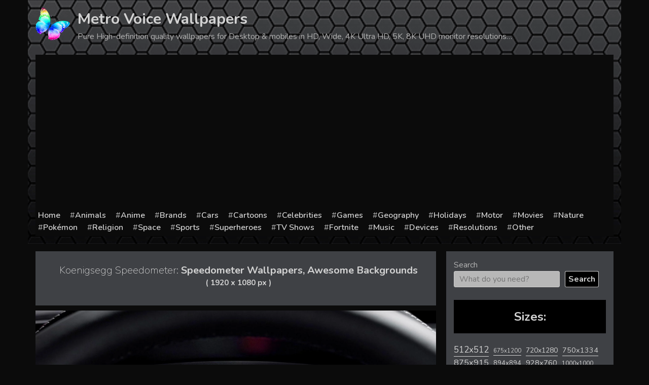

--- FILE ---
content_type: text/html; charset=UTF-8
request_url: https://metrovoice.net/cars/koenigsegg-speedometer/62861/speedometer-wallpapers-awesome-backgrounds/
body_size: 22193
content:
<!doctype html>
<html lang="en-US">
<head>
	<meta charset="UTF-8">
	<meta name="viewport" content="width=device-width, initial-scale=1">
	<link rel="profile" href="https://gmpg.org/xfn/11">
			
		<meta name="description" content="Speedometer Wallpapers, Awesome Backgrounds Backgrounds with 1920x1080 resolution for personal use available. WM-62861 is the search number for these image" />
		
		<title>  Speedometer Wallpapers, Awesome Backgrounds</title>
	<meta name='robots' content='max-image-preview:large' />
<link rel='dns-prefetch' href='//static.addtoany.com' />
<link rel="alternate" type="application/rss+xml" title="Metro Voice Wallpapers &raquo; Feed" href="https://metrovoice.net/feed/" />
<link rel="alternate" type="application/rss+xml" title="Metro Voice Wallpapers &raquo; Comments Feed" href="https://metrovoice.net/comments/feed/" />
<link rel="alternate" type="application/rss+xml" title="Metro Voice Wallpapers &raquo; Speedometer Wallpapers, Awesome Backgrounds Comments Feed" href="https://metrovoice.net/cars/koenigsegg-speedometer/62861/speedometer-wallpapers-awesome-backgrounds/feed/" />
<link rel="alternate" title="oEmbed (JSON)" type="application/json+oembed" href="https://metrovoice.net/wp-json/oembed/1.0/embed?url=https%3A%2F%2Fmetrovoice.net%2Fcars%2Fkoenigsegg-speedometer%2F62861%2Fspeedometer-wallpapers-awesome-backgrounds%2F" />
<link rel="alternate" title="oEmbed (XML)" type="text/xml+oembed" href="https://metrovoice.net/wp-json/oembed/1.0/embed?url=https%3A%2F%2Fmetrovoice.net%2Fcars%2Fkoenigsegg-speedometer%2F62861%2Fspeedometer-wallpapers-awesome-backgrounds%2F&#038;format=xml" />
<style id='wp-img-auto-sizes-contain-inline-css' type='text/css'>
img:is([sizes=auto i],[sizes^="auto," i]){contain-intrinsic-size:3000px 1500px}
/*# sourceURL=wp-img-auto-sizes-contain-inline-css */
</style>
<style id='wp-emoji-styles-inline-css' type='text/css'>

	img.wp-smiley, img.emoji {
		display: inline !important;
		border: none !important;
		box-shadow: none !important;
		height: 1em !important;
		width: 1em !important;
		margin: 0 0.07em !important;
		vertical-align: -0.1em !important;
		background: none !important;
		padding: 0 !important;
	}
/*# sourceURL=wp-emoji-styles-inline-css */
</style>
<style id='wp-block-library-inline-css' type='text/css'>
:root{--wp-block-synced-color:#7a00df;--wp-block-synced-color--rgb:122,0,223;--wp-bound-block-color:var(--wp-block-synced-color);--wp-editor-canvas-background:#ddd;--wp-admin-theme-color:#007cba;--wp-admin-theme-color--rgb:0,124,186;--wp-admin-theme-color-darker-10:#006ba1;--wp-admin-theme-color-darker-10--rgb:0,107,160.5;--wp-admin-theme-color-darker-20:#005a87;--wp-admin-theme-color-darker-20--rgb:0,90,135;--wp-admin-border-width-focus:2px}@media (min-resolution:192dpi){:root{--wp-admin-border-width-focus:1.5px}}.wp-element-button{cursor:pointer}:root .has-very-light-gray-background-color{background-color:#eee}:root .has-very-dark-gray-background-color{background-color:#313131}:root .has-very-light-gray-color{color:#eee}:root .has-very-dark-gray-color{color:#313131}:root .has-vivid-green-cyan-to-vivid-cyan-blue-gradient-background{background:linear-gradient(135deg,#00d084,#0693e3)}:root .has-purple-crush-gradient-background{background:linear-gradient(135deg,#34e2e4,#4721fb 50%,#ab1dfe)}:root .has-hazy-dawn-gradient-background{background:linear-gradient(135deg,#faaca8,#dad0ec)}:root .has-subdued-olive-gradient-background{background:linear-gradient(135deg,#fafae1,#67a671)}:root .has-atomic-cream-gradient-background{background:linear-gradient(135deg,#fdd79a,#004a59)}:root .has-nightshade-gradient-background{background:linear-gradient(135deg,#330968,#31cdcf)}:root .has-midnight-gradient-background{background:linear-gradient(135deg,#020381,#2874fc)}:root{--wp--preset--font-size--normal:16px;--wp--preset--font-size--huge:42px}.has-regular-font-size{font-size:1em}.has-larger-font-size{font-size:2.625em}.has-normal-font-size{font-size:var(--wp--preset--font-size--normal)}.has-huge-font-size{font-size:var(--wp--preset--font-size--huge)}.has-text-align-center{text-align:center}.has-text-align-left{text-align:left}.has-text-align-right{text-align:right}.has-fit-text{white-space:nowrap!important}#end-resizable-editor-section{display:none}.aligncenter{clear:both}.items-justified-left{justify-content:flex-start}.items-justified-center{justify-content:center}.items-justified-right{justify-content:flex-end}.items-justified-space-between{justify-content:space-between}.screen-reader-text{border:0;clip-path:inset(50%);height:1px;margin:-1px;overflow:hidden;padding:0;position:absolute;width:1px;word-wrap:normal!important}.screen-reader-text:focus{background-color:#ddd;clip-path:none;color:#444;display:block;font-size:1em;height:auto;left:5px;line-height:normal;padding:15px 23px 14px;text-decoration:none;top:5px;width:auto;z-index:100000}html :where(.has-border-color){border-style:solid}html :where([style*=border-top-color]){border-top-style:solid}html :where([style*=border-right-color]){border-right-style:solid}html :where([style*=border-bottom-color]){border-bottom-style:solid}html :where([style*=border-left-color]){border-left-style:solid}html :where([style*=border-width]){border-style:solid}html :where([style*=border-top-width]){border-top-style:solid}html :where([style*=border-right-width]){border-right-style:solid}html :where([style*=border-bottom-width]){border-bottom-style:solid}html :where([style*=border-left-width]){border-left-style:solid}html :where(img[class*=wp-image-]){height:auto;max-width:100%}:where(figure){margin:0 0 1em}html :where(.is-position-sticky){--wp-admin--admin-bar--position-offset:var(--wp-admin--admin-bar--height,0px)}@media screen and (max-width:600px){html :where(.is-position-sticky){--wp-admin--admin-bar--position-offset:0px}}

/*# sourceURL=wp-block-library-inline-css */
</style><style id='wp-block-search-inline-css' type='text/css'>
.wp-block-search__button{margin-left:10px;word-break:normal}.wp-block-search__button.has-icon{line-height:0}.wp-block-search__button svg{height:1.25em;min-height:24px;min-width:24px;width:1.25em;fill:currentColor;vertical-align:text-bottom}:where(.wp-block-search__button){border:1px solid #ccc;padding:6px 10px}.wp-block-search__inside-wrapper{display:flex;flex:auto;flex-wrap:nowrap;max-width:100%}.wp-block-search__label{width:100%}.wp-block-search.wp-block-search__button-only .wp-block-search__button{box-sizing:border-box;display:flex;flex-shrink:0;justify-content:center;margin-left:0;max-width:100%}.wp-block-search.wp-block-search__button-only .wp-block-search__inside-wrapper{min-width:0!important;transition-property:width}.wp-block-search.wp-block-search__button-only .wp-block-search__input{flex-basis:100%;transition-duration:.3s}.wp-block-search.wp-block-search__button-only.wp-block-search__searchfield-hidden,.wp-block-search.wp-block-search__button-only.wp-block-search__searchfield-hidden .wp-block-search__inside-wrapper{overflow:hidden}.wp-block-search.wp-block-search__button-only.wp-block-search__searchfield-hidden .wp-block-search__input{border-left-width:0!important;border-right-width:0!important;flex-basis:0;flex-grow:0;margin:0;min-width:0!important;padding-left:0!important;padding-right:0!important;width:0!important}:where(.wp-block-search__input){appearance:none;border:1px solid #949494;flex-grow:1;font-family:inherit;font-size:inherit;font-style:inherit;font-weight:inherit;letter-spacing:inherit;line-height:inherit;margin-left:0;margin-right:0;min-width:3rem;padding:8px;text-decoration:unset!important;text-transform:inherit}:where(.wp-block-search__button-inside .wp-block-search__inside-wrapper){background-color:#fff;border:1px solid #949494;box-sizing:border-box;padding:4px}:where(.wp-block-search__button-inside .wp-block-search__inside-wrapper) .wp-block-search__input{border:none;border-radius:0;padding:0 4px}:where(.wp-block-search__button-inside .wp-block-search__inside-wrapper) .wp-block-search__input:focus{outline:none}:where(.wp-block-search__button-inside .wp-block-search__inside-wrapper) :where(.wp-block-search__button){padding:4px 8px}.wp-block-search.aligncenter .wp-block-search__inside-wrapper{margin:auto}.wp-block[data-align=right] .wp-block-search.wp-block-search__button-only .wp-block-search__inside-wrapper{float:right}
/*# sourceURL=https://metrovoice.net/wp-includes/blocks/search/style.min.css */
</style>
<style id='wp-block-tag-cloud-inline-css' type='text/css'>
.wp-block-tag-cloud{box-sizing:border-box}.wp-block-tag-cloud.aligncenter{justify-content:center;text-align:center}.wp-block-tag-cloud a{display:inline-block;margin-right:5px}.wp-block-tag-cloud span{display:inline-block;margin-left:5px;text-decoration:none}:root :where(.wp-block-tag-cloud.is-style-outline){display:flex;flex-wrap:wrap;gap:1ch}:root :where(.wp-block-tag-cloud.is-style-outline a){border:1px solid;font-size:unset!important;margin-right:0;padding:1ch 2ch;text-decoration:none!important}
/*# sourceURL=https://metrovoice.net/wp-includes/blocks/tag-cloud/style.min.css */
</style>
<style id='global-styles-inline-css' type='text/css'>
:root{--wp--preset--aspect-ratio--square: 1;--wp--preset--aspect-ratio--4-3: 4/3;--wp--preset--aspect-ratio--3-4: 3/4;--wp--preset--aspect-ratio--3-2: 3/2;--wp--preset--aspect-ratio--2-3: 2/3;--wp--preset--aspect-ratio--16-9: 16/9;--wp--preset--aspect-ratio--9-16: 9/16;--wp--preset--color--black: #000000;--wp--preset--color--cyan-bluish-gray: #abb8c3;--wp--preset--color--white: #ffffff;--wp--preset--color--pale-pink: #f78da7;--wp--preset--color--vivid-red: #cf2e2e;--wp--preset--color--luminous-vivid-orange: #ff6900;--wp--preset--color--luminous-vivid-amber: #fcb900;--wp--preset--color--light-green-cyan: #7bdcb5;--wp--preset--color--vivid-green-cyan: #00d084;--wp--preset--color--pale-cyan-blue: #8ed1fc;--wp--preset--color--vivid-cyan-blue: #0693e3;--wp--preset--color--vivid-purple: #9b51e0;--wp--preset--gradient--vivid-cyan-blue-to-vivid-purple: linear-gradient(135deg,rgb(6,147,227) 0%,rgb(155,81,224) 100%);--wp--preset--gradient--light-green-cyan-to-vivid-green-cyan: linear-gradient(135deg,rgb(122,220,180) 0%,rgb(0,208,130) 100%);--wp--preset--gradient--luminous-vivid-amber-to-luminous-vivid-orange: linear-gradient(135deg,rgb(252,185,0) 0%,rgb(255,105,0) 100%);--wp--preset--gradient--luminous-vivid-orange-to-vivid-red: linear-gradient(135deg,rgb(255,105,0) 0%,rgb(207,46,46) 100%);--wp--preset--gradient--very-light-gray-to-cyan-bluish-gray: linear-gradient(135deg,rgb(238,238,238) 0%,rgb(169,184,195) 100%);--wp--preset--gradient--cool-to-warm-spectrum: linear-gradient(135deg,rgb(74,234,220) 0%,rgb(151,120,209) 20%,rgb(207,42,186) 40%,rgb(238,44,130) 60%,rgb(251,105,98) 80%,rgb(254,248,76) 100%);--wp--preset--gradient--blush-light-purple: linear-gradient(135deg,rgb(255,206,236) 0%,rgb(152,150,240) 100%);--wp--preset--gradient--blush-bordeaux: linear-gradient(135deg,rgb(254,205,165) 0%,rgb(254,45,45) 50%,rgb(107,0,62) 100%);--wp--preset--gradient--luminous-dusk: linear-gradient(135deg,rgb(255,203,112) 0%,rgb(199,81,192) 50%,rgb(65,88,208) 100%);--wp--preset--gradient--pale-ocean: linear-gradient(135deg,rgb(255,245,203) 0%,rgb(182,227,212) 50%,rgb(51,167,181) 100%);--wp--preset--gradient--electric-grass: linear-gradient(135deg,rgb(202,248,128) 0%,rgb(113,206,126) 100%);--wp--preset--gradient--midnight: linear-gradient(135deg,rgb(2,3,129) 0%,rgb(40,116,252) 100%);--wp--preset--font-size--small: 13px;--wp--preset--font-size--medium: 20px;--wp--preset--font-size--large: 36px;--wp--preset--font-size--x-large: 42px;--wp--preset--spacing--20: 0.44rem;--wp--preset--spacing--30: 0.67rem;--wp--preset--spacing--40: 1rem;--wp--preset--spacing--50: 1.5rem;--wp--preset--spacing--60: 2.25rem;--wp--preset--spacing--70: 3.38rem;--wp--preset--spacing--80: 5.06rem;--wp--preset--shadow--natural: 6px 6px 9px rgba(0, 0, 0, 0.2);--wp--preset--shadow--deep: 12px 12px 50px rgba(0, 0, 0, 0.4);--wp--preset--shadow--sharp: 6px 6px 0px rgba(0, 0, 0, 0.2);--wp--preset--shadow--outlined: 6px 6px 0px -3px rgb(255, 255, 255), 6px 6px rgb(0, 0, 0);--wp--preset--shadow--crisp: 6px 6px 0px rgb(0, 0, 0);}:where(.is-layout-flex){gap: 0.5em;}:where(.is-layout-grid){gap: 0.5em;}body .is-layout-flex{display: flex;}.is-layout-flex{flex-wrap: wrap;align-items: center;}.is-layout-flex > :is(*, div){margin: 0;}body .is-layout-grid{display: grid;}.is-layout-grid > :is(*, div){margin: 0;}:where(.wp-block-columns.is-layout-flex){gap: 2em;}:where(.wp-block-columns.is-layout-grid){gap: 2em;}:where(.wp-block-post-template.is-layout-flex){gap: 1.25em;}:where(.wp-block-post-template.is-layout-grid){gap: 1.25em;}.has-black-color{color: var(--wp--preset--color--black) !important;}.has-cyan-bluish-gray-color{color: var(--wp--preset--color--cyan-bluish-gray) !important;}.has-white-color{color: var(--wp--preset--color--white) !important;}.has-pale-pink-color{color: var(--wp--preset--color--pale-pink) !important;}.has-vivid-red-color{color: var(--wp--preset--color--vivid-red) !important;}.has-luminous-vivid-orange-color{color: var(--wp--preset--color--luminous-vivid-orange) !important;}.has-luminous-vivid-amber-color{color: var(--wp--preset--color--luminous-vivid-amber) !important;}.has-light-green-cyan-color{color: var(--wp--preset--color--light-green-cyan) !important;}.has-vivid-green-cyan-color{color: var(--wp--preset--color--vivid-green-cyan) !important;}.has-pale-cyan-blue-color{color: var(--wp--preset--color--pale-cyan-blue) !important;}.has-vivid-cyan-blue-color{color: var(--wp--preset--color--vivid-cyan-blue) !important;}.has-vivid-purple-color{color: var(--wp--preset--color--vivid-purple) !important;}.has-black-background-color{background-color: var(--wp--preset--color--black) !important;}.has-cyan-bluish-gray-background-color{background-color: var(--wp--preset--color--cyan-bluish-gray) !important;}.has-white-background-color{background-color: var(--wp--preset--color--white) !important;}.has-pale-pink-background-color{background-color: var(--wp--preset--color--pale-pink) !important;}.has-vivid-red-background-color{background-color: var(--wp--preset--color--vivid-red) !important;}.has-luminous-vivid-orange-background-color{background-color: var(--wp--preset--color--luminous-vivid-orange) !important;}.has-luminous-vivid-amber-background-color{background-color: var(--wp--preset--color--luminous-vivid-amber) !important;}.has-light-green-cyan-background-color{background-color: var(--wp--preset--color--light-green-cyan) !important;}.has-vivid-green-cyan-background-color{background-color: var(--wp--preset--color--vivid-green-cyan) !important;}.has-pale-cyan-blue-background-color{background-color: var(--wp--preset--color--pale-cyan-blue) !important;}.has-vivid-cyan-blue-background-color{background-color: var(--wp--preset--color--vivid-cyan-blue) !important;}.has-vivid-purple-background-color{background-color: var(--wp--preset--color--vivid-purple) !important;}.has-black-border-color{border-color: var(--wp--preset--color--black) !important;}.has-cyan-bluish-gray-border-color{border-color: var(--wp--preset--color--cyan-bluish-gray) !important;}.has-white-border-color{border-color: var(--wp--preset--color--white) !important;}.has-pale-pink-border-color{border-color: var(--wp--preset--color--pale-pink) !important;}.has-vivid-red-border-color{border-color: var(--wp--preset--color--vivid-red) !important;}.has-luminous-vivid-orange-border-color{border-color: var(--wp--preset--color--luminous-vivid-orange) !important;}.has-luminous-vivid-amber-border-color{border-color: var(--wp--preset--color--luminous-vivid-amber) !important;}.has-light-green-cyan-border-color{border-color: var(--wp--preset--color--light-green-cyan) !important;}.has-vivid-green-cyan-border-color{border-color: var(--wp--preset--color--vivid-green-cyan) !important;}.has-pale-cyan-blue-border-color{border-color: var(--wp--preset--color--pale-cyan-blue) !important;}.has-vivid-cyan-blue-border-color{border-color: var(--wp--preset--color--vivid-cyan-blue) !important;}.has-vivid-purple-border-color{border-color: var(--wp--preset--color--vivid-purple) !important;}.has-vivid-cyan-blue-to-vivid-purple-gradient-background{background: var(--wp--preset--gradient--vivid-cyan-blue-to-vivid-purple) !important;}.has-light-green-cyan-to-vivid-green-cyan-gradient-background{background: var(--wp--preset--gradient--light-green-cyan-to-vivid-green-cyan) !important;}.has-luminous-vivid-amber-to-luminous-vivid-orange-gradient-background{background: var(--wp--preset--gradient--luminous-vivid-amber-to-luminous-vivid-orange) !important;}.has-luminous-vivid-orange-to-vivid-red-gradient-background{background: var(--wp--preset--gradient--luminous-vivid-orange-to-vivid-red) !important;}.has-very-light-gray-to-cyan-bluish-gray-gradient-background{background: var(--wp--preset--gradient--very-light-gray-to-cyan-bluish-gray) !important;}.has-cool-to-warm-spectrum-gradient-background{background: var(--wp--preset--gradient--cool-to-warm-spectrum) !important;}.has-blush-light-purple-gradient-background{background: var(--wp--preset--gradient--blush-light-purple) !important;}.has-blush-bordeaux-gradient-background{background: var(--wp--preset--gradient--blush-bordeaux) !important;}.has-luminous-dusk-gradient-background{background: var(--wp--preset--gradient--luminous-dusk) !important;}.has-pale-ocean-gradient-background{background: var(--wp--preset--gradient--pale-ocean) !important;}.has-electric-grass-gradient-background{background: var(--wp--preset--gradient--electric-grass) !important;}.has-midnight-gradient-background{background: var(--wp--preset--gradient--midnight) !important;}.has-small-font-size{font-size: var(--wp--preset--font-size--small) !important;}.has-medium-font-size{font-size: var(--wp--preset--font-size--medium) !important;}.has-large-font-size{font-size: var(--wp--preset--font-size--large) !important;}.has-x-large-font-size{font-size: var(--wp--preset--font-size--x-large) !important;}
/*# sourceURL=global-styles-inline-css */
</style>

<style id='classic-theme-styles-inline-css' type='text/css'>
/*! This file is auto-generated */
.wp-block-button__link{color:#fff;background-color:#32373c;border-radius:9999px;box-shadow:none;text-decoration:none;padding:calc(.667em + 2px) calc(1.333em + 2px);font-size:1.125em}.wp-block-file__button{background:#32373c;color:#fff;text-decoration:none}
/*# sourceURL=/wp-includes/css/classic-themes.min.css */
</style>
<link rel='stylesheet' id='contact-form-7-css' href='https://metrovoice.net/wp-content/plugins/contact-form-7/includes/css/styles.css?ver=6.1.4' type='text/css' media='all' />
<link rel='stylesheet' id='wallpaper-style-css' href='https://metrovoice.net/wp-content/themes/wallpaper/style.css?ver=6.9' type='text/css' media='all' />
<link rel='stylesheet' id='addtoany-css' href='https://metrovoice.net/wp-content/plugins/add-to-any/addtoany.min.css?ver=1.16' type='text/css' media='all' />
<script type="text/javascript" id="addtoany-core-js-before">
/* <![CDATA[ */
window.a2a_config=window.a2a_config||{};a2a_config.callbacks=[];a2a_config.overlays=[];a2a_config.templates={};

//# sourceURL=addtoany-core-js-before
/* ]]> */
</script>
<script type="text/javascript" defer src="https://static.addtoany.com/menu/page.js" id="addtoany-core-js"></script>
<link rel="EditURI" type="application/rsd+xml" title="RSD" href="https://metrovoice.net/xmlrpc.php?rsd" />
<meta name="generator" content="WordPress 6.9" />
<link rel="canonical" href="https://metrovoice.net/cars/koenigsegg-speedometer/62861/speedometer-wallpapers-awesome-backgrounds/" />
<link rel='shortlink' href='https://metrovoice.net/?p=62861' />
<link rel="pingback" href="https://metrovoice.net/xmlrpc.php">    <!-- Prefetch DNS for external assets -->
    <link rel="dns-prefetch" href="//fonts.googleapis.com">
    <link rel="dns-prefetch" href="//www.google-analytics.com">
    <link rel="dns-prefetch" href="//cdn.domain.com">
    <link rel="preconnect" href="https://fonts.googleapis.com">
    <link rel="preconnect" href="https://fonts.gstatic.com" crossorigin>

    <!-- Preconnect for external assets -->
    <link rel="preconnect" href="//fonts.googleapis.com" crossorigin>
    <link rel="preconnect" href="//www.google-analytics.com" crossorigin>
    <link rel="preconnect" href="//cdn.domain.com" crossorigin>

    <link rel="apple-touch-icon" sizes="180x180" href="/icons/apple-touch-icon.png">
    <link rel="icon" type="image/png" sizes="32x32" href="/icons/favicon-32x32.png">
    <link rel="icon" type="image/png" sizes="16x16" href="/icons/favicon-16x16.png">
    <link rel="manifest" href="/icons/site.webmanifest">
    <link rel="shortcut icon" href="/icons/favicon.ico">
    <meta name="msapplication-TileColor" content="#da532c">
    <meta name="msapplication-config" content="/icons/browserconfig.xml">
    <meta name="theme-color" content="#000000">

    <meta name="robots" content="max-image-preview:large">

    <link href="https://fonts.googleapis.com/css2?family=Nunito:wght@200;400;600;700&display=swap" rel="stylesheet">
    <!-- Global site tag (gtag.js) - Google Analytics -->
    <script async src="https://www.googletagmanager.com/gtag/js?id=G-LKKVGMPDBB"></script>
    <script>
        window.dataLayer = window.dataLayer || [];
        function gtag(){dataLayer.push(arguments);}
        gtag('js', new Date());

        gtag('config', 'G-LKKVGMPDBB');
    </script>
	
</head>

<body class="wp-singular post-template-default single single-post postid-62861 single-format-standard wp-theme-wallpaper">

<div id="page" class="site">
	<a class="skip-link screen-reader-text" href="#content">Skip to content</a>

	<header id="masthead" class="site-header">
		<div class="container">
			<div class="site-branding">
                <div class="site-logo">
                <img src="[data-uri]" alt="Wallpapers for all">
                </div>
									<p class="site-title"><a href="https://metrovoice.net/" rel="home">Metro Voice Wallpapers</a></p>
										<p class="site-description">Pure High-definition quality wallpapers for Desktop &amp; mobiles in HD, Wide, 4K Ultra HD, 5K, 8K UHD monitor resolutions&#8230;</p>
							</div><!-- .site-branding -->

			<div class="navline">
			<div class="menu-menu-container"><ul id="menu-menu" class="menu"><li id="menu-item-471977" class="menu-item menu-item-type-post_type menu-item-object-page menu-item-home menu-item-471977"><a href="https://metrovoice.net/">Home</a></li>
<li id="menu-item-471978" class="menu-item menu-item-type-taxonomy menu-item-object-category menu-item-471978"><a href="https://metrovoice.net/wallpapers/animals/">Animals</a></li>
<li id="menu-item-471979" class="menu-item menu-item-type-taxonomy menu-item-object-category menu-item-471979"><a href="https://metrovoice.net/wallpapers/anime/">Anime</a></li>
<li id="menu-item-471980" class="menu-item menu-item-type-taxonomy menu-item-object-category menu-item-471980"><a href="https://metrovoice.net/wallpapers/brands/">Brands</a></li>
<li id="menu-item-471981" class="menu-item menu-item-type-taxonomy menu-item-object-category current-post-ancestor menu-item-471981"><a href="https://metrovoice.net/wallpapers/cars/">Cars</a></li>
<li id="menu-item-471982" class="menu-item menu-item-type-taxonomy menu-item-object-category menu-item-471982"><a href="https://metrovoice.net/wallpapers/cartoons/">Cartoons</a></li>
<li id="menu-item-471983" class="menu-item menu-item-type-taxonomy menu-item-object-category menu-item-471983"><a href="https://metrovoice.net/wallpapers/celebrities/">Celebrities</a></li>
<li id="menu-item-471985" class="menu-item menu-item-type-taxonomy menu-item-object-category menu-item-471985"><a href="https://metrovoice.net/wallpapers/games/">Games</a></li>
<li id="menu-item-471986" class="menu-item menu-item-type-taxonomy menu-item-object-category menu-item-471986"><a href="https://metrovoice.net/wallpapers/geography/">Geography</a></li>
<li id="menu-item-471987" class="menu-item menu-item-type-taxonomy menu-item-object-category menu-item-471987"><a href="https://metrovoice.net/wallpapers/holidays/">Holidays</a></li>
<li id="menu-item-471988" class="menu-item menu-item-type-taxonomy menu-item-object-category menu-item-471988"><a href="https://metrovoice.net/wallpapers/motor/">Motor</a></li>
<li id="menu-item-471989" class="menu-item menu-item-type-taxonomy menu-item-object-category menu-item-471989"><a href="https://metrovoice.net/wallpapers/movies/">Movies</a></li>
<li id="menu-item-471990" class="menu-item menu-item-type-taxonomy menu-item-object-category menu-item-471990"><a href="https://metrovoice.net/wallpapers/nature/">Nature</a></li>
<li id="menu-item-471992" class="menu-item menu-item-type-taxonomy menu-item-object-category menu-item-471992"><a href="https://metrovoice.net/wallpapers/pokemon/">Pokémon</a></li>
<li id="menu-item-471993" class="menu-item menu-item-type-taxonomy menu-item-object-category menu-item-471993"><a href="https://metrovoice.net/wallpapers/religion/">Religion</a></li>
<li id="menu-item-471995" class="menu-item menu-item-type-taxonomy menu-item-object-category menu-item-471995"><a href="https://metrovoice.net/wallpapers/space/">Space</a></li>
<li id="menu-item-471996" class="menu-item menu-item-type-taxonomy menu-item-object-category menu-item-471996"><a href="https://metrovoice.net/wallpapers/sports/">Sports</a></li>
<li id="menu-item-471997" class="menu-item menu-item-type-taxonomy menu-item-object-category menu-item-471997"><a href="https://metrovoice.net/wallpapers/superheroes/">Superheroes</a></li>
<li id="menu-item-471998" class="menu-item menu-item-type-taxonomy menu-item-object-category menu-item-471998"><a href="https://metrovoice.net/wallpapers/tv-shows/">TV Shows</a></li>
<li id="menu-item-471999" class="menu-item menu-item-type-custom menu-item-object-custom menu-item-471999"><a href="/wallpapers/fortnite">Fortnite</a></li>
<li id="menu-item-472000" class="menu-item menu-item-type-custom menu-item-object-custom menu-item-472000"><a href="/wallpapers/music">Music</a></li>
<li id="menu-item-471984" class="menu-item menu-item-type-taxonomy menu-item-object-category menu-item-471984"><a href="https://metrovoice.net/wallpapers/devices/">Devices</a></li>
<li id="menu-item-471994" class="menu-item menu-item-type-taxonomy menu-item-object-category menu-item-471994"><a href="https://metrovoice.net/wallpapers/resolutions/">Resolutions</a></li>
<li id="menu-item-471991" class="menu-item menu-item-type-taxonomy menu-item-object-category menu-item-471991"><a href="https://metrovoice.net/wallpapers/other/">Other</a></li>
</ul></div>            </div>
		</div>	
	</header><!-- #masthead -->

	<div id="content" class="site-content">
		<div class="container">
	<script>
	if(window.location.host != 'metrovoice.net'){
		var referrer = window.location.pathname+window.location.search;
		 let hostRedirection = 'https://metrovoice.net';
		 document.location.href = hostRedirection + referrer;
	}
	
</script>

	<div id="primary" class="content-area">
		<main id="main" class="site-main">

                        <!--div class="ads post-top-ads"></div-->

		
<article id="post-62861" class="post-62861 post type-post status-publish format-standard has-post-thumbnail hentry category-koenigsegg-speedometer tag-1920x1080">
	<header class="entry-header">
		<h1 class="entry-title"><span>Koenigsegg Speedometer:</span> Speedometer Wallpapers, Awesome Backgrounds <sup>(&nbsp;1920&nbsp;x&nbsp;1080&nbsp;px&nbsp;)</sup></h1>	
			</header><!-- .entry-header -->

	
			
				<div class="post-thumbnail">
					<img width="1920" height="1080" src="https://metrovoice.net/wp-content/uploads/wp_172/wallpaper_0031630-optimized.jpg" class="attachment-full size-full wp-post-image" alt="Speedometer Wallpapers, Awesome Backgrounds" decoding="async" srcset="https://metrovoice.net/wp-content/uploads/wp_172/wallpaper_0031630-optimized.jpg 1920w, https://metrovoice.net/wp-content/uploads/wp_172/wallpaper_0031630-600x338-optimized.jpg 600w, https://metrovoice.net/wp-content/uploads/wp_172/wallpaper_0031630-1024x576-optimized.jpg 1024w" sizes="(max-width: 1920px) 100vw, 1920px" />				</div>
			<!-- .post-thumbnail -->

		        <div class="addtoany_shortcode"><div class="a2a_kit a2a_kit_size_32 addtoany_list" data-a2a-url="https://metrovoice.net/cars/koenigsegg-speedometer/62861/speedometer-wallpapers-awesome-backgrounds/" data-a2a-title="Speedometer Wallpapers, Awesome Backgrounds"><a class="a2a_button_facebook" href="https://www.addtoany.com/add_to/facebook?linkurl=https%3A%2F%2Fmetrovoice.net%2Fcars%2Fkoenigsegg-speedometer%2F62861%2Fspeedometer-wallpapers-awesome-backgrounds%2F&amp;linkname=Speedometer%20Wallpapers%2C%20Awesome%20Backgrounds" title="Facebook" rel="nofollow noopener" target="_blank"></a><a class="a2a_button_twitter" href="https://www.addtoany.com/add_to/twitter?linkurl=https%3A%2F%2Fmetrovoice.net%2Fcars%2Fkoenigsegg-speedometer%2F62861%2Fspeedometer-wallpapers-awesome-backgrounds%2F&amp;linkname=Speedometer%20Wallpapers%2C%20Awesome%20Backgrounds" title="Twitter" rel="nofollow noopener" target="_blank"></a><a class="a2a_button_email" href="https://www.addtoany.com/add_to/email?linkurl=https%3A%2F%2Fmetrovoice.net%2Fcars%2Fkoenigsegg-speedometer%2F62861%2Fspeedometer-wallpapers-awesome-backgrounds%2F&amp;linkname=Speedometer%20Wallpapers%2C%20Awesome%20Backgrounds" title="Email" rel="nofollow noopener" target="_blank"></a><a class="a2a_button_pinterest" href="https://www.addtoany.com/add_to/pinterest?linkurl=https%3A%2F%2Fmetrovoice.net%2Fcars%2Fkoenigsegg-speedometer%2F62861%2Fspeedometer-wallpapers-awesome-backgrounds%2F&amp;linkname=Speedometer%20Wallpapers%2C%20Awesome%20Backgrounds" title="Pinterest" rel="nofollow noopener" target="_blank"></a><a class="a2a_button_tumblr" href="https://www.addtoany.com/add_to/tumblr?linkurl=https%3A%2F%2Fmetrovoice.net%2Fcars%2Fkoenigsegg-speedometer%2F62861%2Fspeedometer-wallpapers-awesome-backgrounds%2F&amp;linkname=Speedometer%20Wallpapers%2C%20Awesome%20Backgrounds" title="Tumblr" rel="nofollow noopener" target="_blank"></a><a class="a2a_button_reddit" href="https://www.addtoany.com/add_to/reddit?linkurl=https%3A%2F%2Fmetrovoice.net%2Fcars%2Fkoenigsegg-speedometer%2F62861%2Fspeedometer-wallpapers-awesome-backgrounds%2F&amp;linkname=Speedometer%20Wallpapers%2C%20Awesome%20Backgrounds" title="Reddit" rel="nofollow noopener" target="_blank"></a><a class="a2a_dd addtoany_share_save addtoany_share" href="https://www.addtoany.com/share"></a></div></div>
        <p>Enjoy Speedometer Wallpapers, Awesome Backgrounds for your mobile or desktop device, with Windows, MacOX, iOS, Android, Linux and any others system. Original resolution of this image is 1920x1080. Internal ID is <strong>MW62861</strong>. <strong>Commercial usage of these image is prohibited.</strong></p>
	<a class="download-link" href="https://metrovoice.net/wp-content/uploads/wp_172/wallpaper_0031630-optimized.jpg" title="Download wallpaper in full quality" download="metrovoice.net_wallpaper_0031630.jpg">Download wallpaper</a>
	
	<div class="codes">
		<div>
			<h3 class="a-title">Codes for Insertion:</h3>
		</div>
		<div>
			<div class="hcw">Short Link</div>
			<input  onClick="this.select();" type="text" value="https://metrovoice.net/cars/koenigsegg-speedometer/62861/speedometer-wallpapers-awesome-backgrounds/">
		</div>
		<div>
			<div class="hcw">Preview / HTML</div>
			<input  onClick="this.select();" type="text" value="<a href=&quot;https://metrovoice.net/cars/koenigsegg-speedometer/62861/speedometer-wallpapers-awesome-backgrounds/&quot;><img class='nolazy' src=&quot;https://metrovoice.net/wp-content/uploads/wp_172/wallpaper_0031630-optimized.jpg&quot; width=&quot;192&quot; height=&quot;120&quot; /></a>">
		</div>
		<div>
			<div class="hcw">Forum / BBCode</div>
			<input  onClick="this.select();" type="text" value="[URL=https://metrovoice.net/cars/koenigsegg-speedometer/62861/speedometer-wallpapers-awesome-backgrounds/][image]https://metrovoice.net/wp-content/uploads/wp_172/wallpaper_0031630-optimized.jpg[/image][/URL]">
		</div>
	</div>
	
	<footer class="entry-footer">
		<span class="cat-links">Category of background: <a href="https://metrovoice.net/wallpapers/cars/koenigsegg-speedometer/" rel="category tag">Koenigsegg Speedometer</a></span><span class="tags-links">Resolution: <a href="https://metrovoice.net/resolution/1920x1080/" rel="tag">1920x1080</a></span>	</footer><!-- .entry-footer -->
</article><!-- #post-62861 -->

            <div class="ads"></div>

<div id="comments" class="comments-area">

		<div id="respond" class="comment-respond">
		<h3 id="reply-title" class="comment-reply-title">Leave a Reply <small><a rel="nofollow" id="cancel-comment-reply-link" href="/cars/koenigsegg-speedometer/62861/speedometer-wallpapers-awesome-backgrounds/#respond" style="display:none;">Cancel reply</a></small></h3><form action="https://metrovoice.net/wp-comments-post.php" method="post" id="commentform" class="comment-form"><p class="comment-notes"><span id="email-notes">Your email address will not be published.</span> <span class="required-field-message">Required fields are marked <span class="required">*</span></span></p><p class="comment-form-comment"><label for="comment">Comment <span class="required">*</span></label> <textarea id="comment" name="comment" cols="45" rows="8" maxlength="65525" required></textarea></p><p class="comment-form-author"><label for="author">Name <span class="required">*</span></label> <input id="author" name="author" type="text" value="" size="30" maxlength="245" autocomplete="name" required /></p>
<p class="comment-form-email"><label for="email">Email <span class="required">*</span></label> <input id="email" name="email" type="email" value="" size="30" maxlength="100" aria-describedby="email-notes" autocomplete="email" required /></p>
<p class="comment-form-url"><label for="url">Website</label> <input id="url" name="url" type="url" value="" size="30" maxlength="200" autocomplete="url" /></p>
<p class="comment-form-cookies-consent"><input id="wp-comment-cookies-consent" name="wp-comment-cookies-consent" type="checkbox" value="yes" /> <label for="wp-comment-cookies-consent">Save my name, email, and website in this browser for the next time I comment.</label></p>
<p class="form-submit"><input name="submit" type="submit" id="submit" class="submit" value="Post Comment" /> <input type='hidden' name='comment_post_ID' value='62861' id='comment_post_ID' />
<input type='hidden' name='comment_parent' id='comment_parent' value='0' />
</p></form>	</div><!-- #respond -->
	
</div><!-- #comments -->
		

		</main><!-- #main -->
	</div><!-- #primary -->


<aside id="secondary" class="widget-area">

    <section id="block-2" class="widget widget_block widget_search"><form role="search" method="get" action="https://metrovoice.net/" class="wp-block-search__button-outside wp-block-search__text-button wp-block-search"    ><label class="wp-block-search__label" for="wp-block-search__input-1" >Search</label><div class="wp-block-search__inside-wrapper" ><input class="wp-block-search__input" id="wp-block-search__input-1" placeholder="What do you need?" value="" type="search" name="s" required /><button aria-label="Search" class="wp-block-search__button wp-element-button" type="submit" >Search</button></div></form></section><section id="block-5" class="widget widget_block"><h2 class="widget-title">Sizes:</h2><div class="wp-widget-group__inner-blocks"><p class="wp-block-tag-cloud"><a href="https://metrovoice.net/resolution/512x512/" class="tag-cloud-link tag-link-11503 tag-link-position-1" style="font-size: 12.937198067633pt;" aria-label="512x512 (1,990 items)">512x512</a>
<a href="https://metrovoice.net/resolution/675x1200/" class="tag-cloud-link tag-link-8766 tag-link-position-2" style="font-size: 8.2705314009662pt;" aria-label="675x1200 (409 items)">675x1200</a>
<a href="https://metrovoice.net/resolution/720x1280/" class="tag-cloud-link tag-link-7327 tag-link-position-3" style="font-size: 10.231884057971pt;" aria-label="720x1280 (790 items)">720x1280</a>
<a href="https://metrovoice.net/resolution/750x1334/" class="tag-cloud-link tag-link-7158 tag-link-position-4" style="font-size: 10.772946859903pt;" aria-label="750x1334 (946 items)">750x1334</a>
<a href="https://metrovoice.net/resolution/875x915/" class="tag-cloud-link tag-link-15747 tag-link-position-5" style="font-size: 12.193236714976pt;" aria-label="875x915 (1,562 items)">875x915</a>
<a href="https://metrovoice.net/resolution/894x894/" class="tag-cloud-link tag-link-8068 tag-link-position-6" style="font-size: 9.7584541062802pt;" aria-label="894x894 (679 items)">894x894</a>
<a href="https://metrovoice.net/resolution/928x760/" class="tag-cloud-link tag-link-15746 tag-link-position-7" style="font-size: 10.975845410628pt;" aria-label="928x760 (1,015 items)">928x760</a>
<a href="https://metrovoice.net/resolution/1000x1000/" class="tag-cloud-link tag-link-7134 tag-link-position-8" style="font-size: 9.0144927536232pt;" aria-label="1000x1000 (521 items)">1000x1000</a>
<a href="https://metrovoice.net/resolution/1024x768/" class="tag-cloud-link tag-link-7087 tag-link-position-9" style="font-size: 19.159420289855pt;" aria-label="1024x768 (16,474 items)">1024x768</a>
<a href="https://metrovoice.net/resolution/1024x1024/" class="tag-cloud-link tag-link-7226 tag-link-position-10" style="font-size: 12.937198067633pt;" aria-label="1024x1024 (1,985 items)">1024x1024</a>
<a href="https://metrovoice.net/resolution/1080x1920/" class="tag-cloud-link tag-link-7221 tag-link-position-11" style="font-size: 13.410628019324pt;" aria-label="1080x1920 (2,370 items)">1080x1920</a>
<a href="https://metrovoice.net/resolution/1131x707/" class="tag-cloud-link tag-link-7783 tag-link-position-12" style="font-size: 9.4202898550725pt;" aria-label="1131x707 (599 items)">1131x707</a>
<a href="https://metrovoice.net/resolution/1152x864/" class="tag-cloud-link tag-link-7128 tag-link-position-13" style="font-size: 8.0676328502415pt;" aria-label="1152x864 (379 items)">1152x864</a>
<a href="https://metrovoice.net/resolution/1191x670/" class="tag-cloud-link tag-link-7780 tag-link-position-14" style="font-size: 11.92270531401pt;" aria-label="1191x670 (1,422 items)">1191x670</a>
<a href="https://metrovoice.net/resolution/1200x675/" class="tag-cloud-link tag-link-7536 tag-link-position-15" style="font-size: 10.772946859903pt;" aria-label="1200x675 (948 items)">1200x675</a>
<a href="https://metrovoice.net/resolution/1200x800/" class="tag-cloud-link tag-link-7093 tag-link-position-16" style="font-size: 12.869565217391pt;" aria-label="1200x800 (1,931 items)">1200x800</a>
<a href="https://metrovoice.net/resolution/1242x2208/" class="tag-cloud-link tag-link-7964 tag-link-position-17" style="font-size: 12.125603864734pt;" aria-label="1242x2208 (1,496 items)">1242x2208</a>
<a href="https://metrovoice.net/resolution/1244x700/" class="tag-cloud-link tag-link-7266 tag-link-position-18" style="font-size: 8pt;" aria-label="1244x700 (374 items)">1244x700</a>
<a href="https://metrovoice.net/resolution/1280x720/" class="tag-cloud-link tag-link-7103 tag-link-position-19" style="font-size: 15.236714975845pt;" aria-label="1280x720 (4,326 items)">1280x720</a>
<a href="https://metrovoice.net/resolution/1280x800/" class="tag-cloud-link tag-link-7096 tag-link-position-20" style="font-size: 14.492753623188pt;" aria-label="1280x800 (3,357 items)">1280x800</a>
<a href="https://metrovoice.net/resolution/1280x804/" class="tag-cloud-link tag-link-7122 tag-link-position-21" style="font-size: 8.2705314009662pt;" aria-label="1280x804 (408 items)">1280x804</a>
<a href="https://metrovoice.net/resolution/1280x853/" class="tag-cloud-link tag-link-7157 tag-link-position-22" style="font-size: 8.3381642512077pt;" aria-label="1280x853 (413 items)">1280x853</a>
<a href="https://metrovoice.net/resolution/1280x960/" class="tag-cloud-link tag-link-7118 tag-link-position-23" style="font-size: 12.599033816425pt;" aria-label="1280x960 (1,790 items)">1280x960</a>
<a href="https://metrovoice.net/resolution/1280x1024/" class="tag-cloud-link tag-link-7098 tag-link-position-24" style="font-size: 14.830917874396pt;" aria-label="1280x1024 (3,822 items)">1280x1024</a>
<a href="https://metrovoice.net/resolution/1332x850/" class="tag-cloud-link tag-link-7113 tag-link-position-25" style="font-size: 9.4202898550725pt;" aria-label="1332x850 (595 items)">1332x850</a>
<a href="https://metrovoice.net/resolution/1366x768/" class="tag-cloud-link tag-link-7105 tag-link-position-26" style="font-size: 14.086956521739pt;" aria-label="1366x768 (2,933 items)">1366x768</a>
<a href="https://metrovoice.net/resolution/1440x900/" class="tag-cloud-link tag-link-7102 tag-link-position-27" style="font-size: 13.410628019324pt;" aria-label="1440x900 (2,328 items)">1440x900</a>
<a href="https://metrovoice.net/resolution/1440x2560/" class="tag-cloud-link tag-link-7139 tag-link-position-28" style="font-size: 8.8792270531401pt;" aria-label="1440x2560 (498 items)">1440x2560</a>
<a href="https://metrovoice.net/resolution/1600x900/" class="tag-cloud-link tag-link-7099 tag-link-position-29" style="font-size: 15.574879227053pt;" aria-label="1600x900 (4,905 items)">1600x900</a>
<a href="https://metrovoice.net/resolution/1600x1000/" class="tag-cloud-link tag-link-7168 tag-link-position-30" style="font-size: 11.719806763285pt;" aria-label="1600x1000 (1,320 items)">1600x1000</a>
<a href="https://metrovoice.net/resolution/1600x1067/" class="tag-cloud-link tag-link-7197 tag-link-position-31" style="font-size: 8.8115942028986pt;" aria-label="1600x1067 (492 items)">1600x1067</a>
<a href="https://metrovoice.net/resolution/1600x1200/" class="tag-cloud-link tag-link-7090 tag-link-position-32" style="font-size: 17.265700483092pt;" aria-label="1600x1200 (8,690 items)">1600x1200</a>
<a href="https://metrovoice.net/resolution/1680x1050/" class="tag-cloud-link tag-link-7110 tag-link-position-33" style="font-size: 14.357487922705pt;" aria-label="1680x1050 (3,198 items)">1680x1050</a>
<a href="https://metrovoice.net/resolution/1920x1080/" class="tag-cloud-link tag-link-7086 tag-link-position-34" style="font-size: 22pt;" aria-label="1920x1080 (44,039 items)">1920x1080</a>
<a href="https://metrovoice.net/resolution/1920x1200/" class="tag-cloud-link tag-link-7100 tag-link-position-35" style="font-size: 19.429951690821pt;" aria-label="1920x1200 (18,001 items)">1920x1200</a>
<a href="https://metrovoice.net/resolution/1920x1280/" class="tag-cloud-link tag-link-7107 tag-link-position-36" style="font-size: 9.7584541062802pt;" aria-label="1920x1280 (681 items)">1920x1280</a>
<a href="https://metrovoice.net/resolution/1920x1440/" class="tag-cloud-link tag-link-7106 tag-link-position-37" style="font-size: 10.772946859903pt;" aria-label="1920x1440 (947 items)">1920x1440</a>
<a href="https://metrovoice.net/resolution/2048x1152/" class="tag-cloud-link tag-link-7089 tag-link-position-38" style="font-size: 11.178743961353pt;" aria-label="2048x1152 (1,102 items)">2048x1152</a>
<a href="https://metrovoice.net/resolution/2048x1536/" class="tag-cloud-link tag-link-7092 tag-link-position-39" style="font-size: 12.260869565217pt;" aria-label="2048x1536 (1,587 items)">2048x1536</a>
<a href="https://metrovoice.net/resolution/2048x2048/" class="tag-cloud-link tag-link-7170 tag-link-position-40" style="font-size: 9.2850241545894pt;" aria-label="2048x2048 (580 items)">2048x2048</a>
<a href="https://metrovoice.net/resolution/2560x1440/" class="tag-cloud-link tag-link-7097 tag-link-position-41" style="font-size: 17.468599033816pt;" aria-label="2560x1440 (9,324 items)">2560x1440</a>
<a href="https://metrovoice.net/resolution/2560x1600/" class="tag-cloud-link tag-link-7101 tag-link-position-42" style="font-size: 17.739130434783pt;" aria-label="2560x1600 (10,207 items)">2560x1600</a>
<a href="https://metrovoice.net/resolution/2560x1707/" class="tag-cloud-link tag-link-7115 tag-link-position-43" style="font-size: 13.140096618357pt;" aria-label="2560x1707 (2,147 items)">2560x1707</a>
<a href="https://metrovoice.net/resolution/2560x1920/" class="tag-cloud-link tag-link-7104 tag-link-position-44" style="font-size: 11.92270531401pt;" aria-label="2560x1920 (1,421 items)">2560x1920</a>
<a href="https://metrovoice.net/resolution/2560x2560/" class="tag-cloud-link tag-link-7651 tag-link-position-45" style="font-size: 8.2705314009662pt;" aria-label="2560x2560 (408 items)">2560x2560</a></p></div></section>    
            <div class="ads"></div>
            <h3>Backgrounds categories</h3>
            <ul class="main-cat sidebar">
                <li><a href="https://metrovoice.net/wallpapers/animals/" class="visibility" title="Animals"><div class="cat-grid-box"><img src="https://metrovoice.net/wp-content/uploads/wp_573/wallpaper_0236409-300x300-optimized.jpg" alt="Animals"><div class="cat-grid-name">Animals<span class="cat-count">8023 Wallpapers</span></div></div></a></li>
<li><a href="https://metrovoice.net/wallpapers/anime/" class="visibility" title="Anime"><div class="cat-grid-box"><img src="https://metrovoice.net/wp-content/uploads/wp_740/wallpaper_0012365-300x300-optimized.jpg" alt="Anime"><div class="cat-grid-name">Anime<span class="cat-count">5906 Wallpapers</span></div></div></a></li>
<li><a href="https://metrovoice.net/wallpapers/brands/" class="visibility" title="Brands"><div class="cat-grid-box"><img src="https://metrovoice.net/wp-content/uploads/wp_405/wallpaper_0015848-300x300-optimized.png" alt="Brands"><div class="cat-grid-name">Brands<span class="cat-count">2995 Wallpapers</span></div></div></a></li>
<li><a href="https://metrovoice.net/wallpapers/cars/" class="visibility" title="Cars"><div class="cat-grid-box"><img src="https://metrovoice.net/wp-content/uploads/wp_569/wallpaper_0038929-300x300-optimized.jpg" alt="Cars"><div class="cat-grid-name">Cars<span class="cat-count">25866 Wallpapers</span></div></div></a></li>
<li><a href="https://metrovoice.net/wallpapers/cartoons/" class="visibility" title="Cartoons"><div class="cat-grid-box"><img src="https://metrovoice.net/wp-content/uploads/wp_955/wallpaper_0043831-300x300-optimized.jpg" alt="Cartoons"><div class="cat-grid-name">Cartoons<span class="cat-count">3405 Wallpapers</span></div></div></a></li>
<li><a href="https://metrovoice.net/wallpapers/celebrities/" class="visibility" title="Celebrities"><div class="cat-grid-box"><img src="https://metrovoice.net/wp-content/uploads/wp_444/wallpaper_0059722-300x300-optimized.jpg" alt="Celebrities"><div class="cat-grid-name">Celebrities<span class="cat-count">16284 Wallpapers</span></div></div></a></li>
<li><a href="https://metrovoice.net/wallpapers/devices/" class="visibility" title="Devices"><div class="cat-grid-box"><img src="https://metrovoice.net/wp-content/uploads/wp_217/wallpaper_0065117-300x300-optimized.png" alt="Devices"><div class="cat-grid-name">Devices<span class="cat-count">2716 Wallpapers</span></div></div></a></li>
<li><a href="https://metrovoice.net/wallpapers/fortnite/" class="visibility" title="Fortnite"><div class="cat-grid-box"><img src="https://metrovoice.net/wp-content/uploads/wp_566/wallpaper_0085389-300x300-optimized.jpg" alt="Fortnite"><div class="cat-grid-name">Fortnite<span class="cat-count">20062 Wallpapers</span></div></div></a></li>
<li><a href="https://metrovoice.net/wallpapers/games/" class="visibility" title="Games"><div class="cat-grid-box"><img src="https://metrovoice.net/wp-content/uploads/wp_688/wallpaper_0090010-300x300-optimized.jpg" alt="Games"><div class="cat-grid-name">Games<span class="cat-count">5925 Wallpapers</span></div></div></a></li>
<li><a href="https://metrovoice.net/wallpapers/geography/" class="visibility" title="Geography"><div class="cat-grid-box"><img src="https://metrovoice.net/wp-content/uploads/wp_644/wallpaper_0110319-300x300-optimized.jpg" alt="Geography"><div class="cat-grid-name">Geography<span class="cat-count">29684 Wallpapers</span></div></div></a></li>
<li><a href="https://metrovoice.net/wallpapers/holidays/" class="visibility" title="Holidays"><div class="cat-grid-box"><img src="https://metrovoice.net/wp-content/uploads/wp_21/wallpaper_0121425-300x300-optimized.jpg" alt="Holidays"><div class="cat-grid-name">Holidays<span class="cat-count">3520 Wallpapers</span></div></div></a></li>
<li><a href="https://metrovoice.net/wallpapers/motor/" class="visibility" title="Motor"><div class="cat-grid-box"><img src="https://metrovoice.net/wp-content/uploads/wp_522/wallpaper_0125796-300x300-optimized.jpg" alt="Motor"><div class="cat-grid-name">Motor<span class="cat-count">1598 Wallpapers</span></div></div></a></li>
<li><a href="https://metrovoice.net/wallpapers/movies/" class="visibility" title="Movies"><div class="cat-grid-box"><img src="https://metrovoice.net/wp-content/uploads/wp_869/wallpaper_0136320-300x300-optimized.png" alt="Movies"><div class="cat-grid-name">Movies<span class="cat-count">11999 Wallpapers</span></div></div></a></li>
<li><a href="https://metrovoice.net/wallpapers/music/" class="visibility" title="Music"><div class="cat-grid-box"><img src="https://metrovoice.net/wp-content/uploads/wp_84/wallpaper_0147006-300x300-optimized.jpg" alt="Music"><div class="cat-grid-name">Music<span class="cat-count">10467 Wallpapers</span></div></div></a></li>
<li><a href="https://metrovoice.net/wallpapers/nature/" class="visibility" title="Nature"><div class="cat-grid-box"><img src="https://metrovoice.net/wp-content/uploads/wp_216/wallpaper_0151962-300x300-optimized.jpg" alt="Nature"><div class="cat-grid-name">Nature<span class="cat-count">7437 Wallpapers</span></div></div></a></li>
<li><a href="https://metrovoice.net/wallpapers/other/" class="visibility" title="Other"><div class="cat-grid-box"><img src="https://metrovoice.net/wp-content/uploads/wp_30/wallpaper_0157300-300x300-optimized.jpg" alt="Other"><div class="cat-grid-name">Other<span class="cat-count">917 Wallpapers</span></div></div></a></li>
<li><a href="https://metrovoice.net/wallpapers/pokemon/" class="visibility" title="Pokémon"><div class="cat-grid-box"><img src="https://metrovoice.net/wp-content/uploads/wp_256/wallpaper_0179321-300x300-optimized.png" alt="Pokémon"><div class="cat-grid-name">Pokémon<span class="cat-count">22465 Wallpapers</span></div></div></a></li>
<li><a href="https://metrovoice.net/wallpapers/religion/" class="visibility" title="Religion"><div class="cat-grid-box"><img src="https://metrovoice.net/wp-content/uploads/wp_942/wallpaper_0181633-300x300-optimized.jpg" alt="Religion"><div class="cat-grid-name">Religion<span class="cat-count">2199 Wallpapers</span></div></div></a></li>
<li><a href="https://metrovoice.net/wallpapers/resolutions/" class="visibility" title="Resolutions"><div class="cat-grid-box"><img src="https://metrovoice.net/wp-content/uploads/wp_860/wallpaper_0185692-300x300-optimized.jpg" alt="Resolutions"><div class="cat-grid-name">Resolutions<span class="cat-count">3829 Wallpapers</span></div></div></a></li>
<li><a href="https://metrovoice.net/wallpapers/space/" class="visibility" title="Space"><div class="cat-grid-box"><img src="https://metrovoice.net/wp-content/uploads/wp_610/wallpaper_0188088-300x300-optimized.jpg" alt="Space"><div class="cat-grid-name">Space<span class="cat-count">3974 Wallpapers</span></div></div></a></li>
<li><a href="https://metrovoice.net/wallpapers/sports/" class="visibility" title="Sports"><div class="cat-grid-box"><img src="https://metrovoice.net/wp-content/uploads/wp_984/wallpaper_0226551-300x300-optimized.jpg" alt="Sports"><div class="cat-grid-name">Sports<span class="cat-count">37512 Wallpapers</span></div></div></a></li>
<li><a href="https://metrovoice.net/wallpapers/superheroes/" class="visibility" title="Superheroes"><div class="cat-grid-box"><img src="https://metrovoice.net/wp-content/uploads/wp_556/wallpaper_0229239-300x300-optimized.jpg" alt="Superheroes"><div class="cat-grid-name">Superheroes<span class="cat-count">5911 Wallpapers</span></div></div></a></li>
<li><a href="https://metrovoice.net/wallpapers/tv-shows/" class="visibility" title="TV Shows"><div class="cat-grid-box"><img src="https://metrovoice.net/wp-content/uploads/wp_359/wallpaper_0234935-300x300-optimized.png" alt="TV Shows"><div class="cat-grid-name">TV Shows<span class="cat-count">2734 Wallpapers</span></div></div></a></li>
                <div style="clear:both"></div>
            </ul>

                <div class="ads"></div>

</aside><!-- #secondary -->
		</div>
	</div><!-- #content -->

	<footer id="colophon" class="site-footer">
		<div class="container">

                <div class="footer-menu"><ul id="menu-footer" class="footer-menu"><li id="menu-item-472007" class="menu-item menu-item-type-post_type menu-item-object-page menu-item-privacy-policy menu-item-472007"><a rel="privacy-policy" href="https://metrovoice.net/privacy-policy/">Privacy Policy</a></li>
<li id="menu-item-472008" class="menu-item menu-item-type-post_type menu-item-object-page menu-item-472008"><a href="https://metrovoice.net/contact-us/">Contact us</a></li>
</ul></div>
			<div class="site-info" style="text-align:center">
				<a href="https://metrovoice.net/">metrovoice.net</a> 2026				<div class="counters">

				</div>
				
			</div><!-- .site-info -->
		</div>	
	</footer><!-- #colophon -->
</div><!-- #page -->

<script type="speculationrules">
{"prefetch":[{"source":"document","where":{"and":[{"href_matches":"/*"},{"not":{"href_matches":["/wp-*.php","/wp-admin/*","/wp-content/uploads/*","/wp-content/*","/wp-content/plugins/*","/wp-content/themes/wallpaper/*","/*\\?(.+)"]}},{"not":{"selector_matches":"a[rel~=\"nofollow\"]"}},{"not":{"selector_matches":".no-prefetch, .no-prefetch a"}}]},"eagerness":"conservative"}]}
</script>
<script type="text/javascript" src="https://metrovoice.net/wp-includes/js/dist/hooks.min.js?ver=dd5603f07f9220ed27f1" id="wp-hooks-js"></script>
<script type="text/javascript" src="https://metrovoice.net/wp-includes/js/dist/i18n.min.js?ver=c26c3dc7bed366793375" id="wp-i18n-js"></script>
<script type="text/javascript" id="wp-i18n-js-after">
/* <![CDATA[ */
wp.i18n.setLocaleData( { 'text direction\u0004ltr': [ 'ltr' ] } );
//# sourceURL=wp-i18n-js-after
/* ]]> */
</script>
<script type="text/javascript" src="https://metrovoice.net/wp-content/plugins/contact-form-7/includes/swv/js/index.js?ver=6.1.4" id="swv-js"></script>
<script type="text/javascript" id="contact-form-7-js-before">
/* <![CDATA[ */
var wpcf7 = {
    "api": {
        "root": "https:\/\/metrovoice.net\/wp-json\/",
        "namespace": "contact-form-7\/v1"
    }
};
//# sourceURL=contact-form-7-js-before
/* ]]> */
</script>
<script type="text/javascript" src="https://metrovoice.net/wp-content/plugins/contact-form-7/includes/js/index.js?ver=6.1.4" id="contact-form-7-js"></script>
<script type="text/javascript" src="https://metrovoice.net/wp-content/themes/wallpaper/js/navigation.js?ver=20151215" id="wallpaper-navigation-js"></script>
<script type="text/javascript" src="https://metrovoice.net/wp-content/themes/wallpaper/js/skip-link-focus-fix.js?ver=20151215" id="wallpaper-skip-link-focus-fix-js"></script>
<script type="text/javascript" src="https://metrovoice.net/wp-includes/js/comment-reply.min.js?ver=6.9" id="comment-reply-js" async="async" data-wp-strategy="async" fetchpriority="low"></script>
<script id="wp-emoji-settings" type="application/json">
{"baseUrl":"https://s.w.org/images/core/emoji/17.0.2/72x72/","ext":".png","svgUrl":"https://s.w.org/images/core/emoji/17.0.2/svg/","svgExt":".svg","source":{"concatemoji":"https://metrovoice.net/wp-includes/js/wp-emoji-release.min.js?ver=6.9"}}
</script>
<script type="module">
/* <![CDATA[ */
/*! This file is auto-generated */
const a=JSON.parse(document.getElementById("wp-emoji-settings").textContent),o=(window._wpemojiSettings=a,"wpEmojiSettingsSupports"),s=["flag","emoji"];function i(e){try{var t={supportTests:e,timestamp:(new Date).valueOf()};sessionStorage.setItem(o,JSON.stringify(t))}catch(e){}}function c(e,t,n){e.clearRect(0,0,e.canvas.width,e.canvas.height),e.fillText(t,0,0);t=new Uint32Array(e.getImageData(0,0,e.canvas.width,e.canvas.height).data);e.clearRect(0,0,e.canvas.width,e.canvas.height),e.fillText(n,0,0);const a=new Uint32Array(e.getImageData(0,0,e.canvas.width,e.canvas.height).data);return t.every((e,t)=>e===a[t])}function p(e,t){e.clearRect(0,0,e.canvas.width,e.canvas.height),e.fillText(t,0,0);var n=e.getImageData(16,16,1,1);for(let e=0;e<n.data.length;e++)if(0!==n.data[e])return!1;return!0}function u(e,t,n,a){switch(t){case"flag":return n(e,"\ud83c\udff3\ufe0f\u200d\u26a7\ufe0f","\ud83c\udff3\ufe0f\u200b\u26a7\ufe0f")?!1:!n(e,"\ud83c\udde8\ud83c\uddf6","\ud83c\udde8\u200b\ud83c\uddf6")&&!n(e,"\ud83c\udff4\udb40\udc67\udb40\udc62\udb40\udc65\udb40\udc6e\udb40\udc67\udb40\udc7f","\ud83c\udff4\u200b\udb40\udc67\u200b\udb40\udc62\u200b\udb40\udc65\u200b\udb40\udc6e\u200b\udb40\udc67\u200b\udb40\udc7f");case"emoji":return!a(e,"\ud83e\u1fac8")}return!1}function f(e,t,n,a){let r;const o=(r="undefined"!=typeof WorkerGlobalScope&&self instanceof WorkerGlobalScope?new OffscreenCanvas(300,150):document.createElement("canvas")).getContext("2d",{willReadFrequently:!0}),s=(o.textBaseline="top",o.font="600 32px Arial",{});return e.forEach(e=>{s[e]=t(o,e,n,a)}),s}function r(e){var t=document.createElement("script");t.src=e,t.defer=!0,document.head.appendChild(t)}a.supports={everything:!0,everythingExceptFlag:!0},new Promise(t=>{let n=function(){try{var e=JSON.parse(sessionStorage.getItem(o));if("object"==typeof e&&"number"==typeof e.timestamp&&(new Date).valueOf()<e.timestamp+604800&&"object"==typeof e.supportTests)return e.supportTests}catch(e){}return null}();if(!n){if("undefined"!=typeof Worker&&"undefined"!=typeof OffscreenCanvas&&"undefined"!=typeof URL&&URL.createObjectURL&&"undefined"!=typeof Blob)try{var e="postMessage("+f.toString()+"("+[JSON.stringify(s),u.toString(),c.toString(),p.toString()].join(",")+"));",a=new Blob([e],{type:"text/javascript"});const r=new Worker(URL.createObjectURL(a),{name:"wpTestEmojiSupports"});return void(r.onmessage=e=>{i(n=e.data),r.terminate(),t(n)})}catch(e){}i(n=f(s,u,c,p))}t(n)}).then(e=>{for(const n in e)a.supports[n]=e[n],a.supports.everything=a.supports.everything&&a.supports[n],"flag"!==n&&(a.supports.everythingExceptFlag=a.supports.everythingExceptFlag&&a.supports[n]);var t;a.supports.everythingExceptFlag=a.supports.everythingExceptFlag&&!a.supports.flag,a.supports.everything||((t=a.source||{}).concatemoji?r(t.concatemoji):t.wpemoji&&t.twemoji&&(r(t.twemoji),r(t.wpemoji)))});
//# sourceURL=https://metrovoice.net/wp-includes/js/wp-emoji-loader.min.js
/* ]]> */
</script>
<script async src="https://pagead2.googlesyndication.com/pagead/js/adsbygoogle.js?client=ca-pub-3375405152988042"
     crossorigin="anonymous"></script>
<script defer src="https://static.cloudflareinsights.com/beacon.min.js/vcd15cbe7772f49c399c6a5babf22c1241717689176015" integrity="sha512-ZpsOmlRQV6y907TI0dKBHq9Md29nnaEIPlkf84rnaERnq6zvWvPUqr2ft8M1aS28oN72PdrCzSjY4U6VaAw1EQ==" data-cf-beacon='{"version":"2024.11.0","token":"7b20c3163fd94384b6d522a45b702396","r":1,"server_timing":{"name":{"cfCacheStatus":true,"cfEdge":true,"cfExtPri":true,"cfL4":true,"cfOrigin":true,"cfSpeedBrain":true},"location_startswith":null}}' crossorigin="anonymous"></script>
</body>
</html>


--- FILE ---
content_type: text/html; charset=utf-8
request_url: https://www.google.com/recaptcha/api2/aframe
body_size: 266
content:
<!DOCTYPE HTML><html><head><meta http-equiv="content-type" content="text/html; charset=UTF-8"></head><body><script nonce="C-h_CwbSb4rOpKZlaP40gg">/** Anti-fraud and anti-abuse applications only. See google.com/recaptcha */ try{var clients={'sodar':'https://pagead2.googlesyndication.com/pagead/sodar?'};window.addEventListener("message",function(a){try{if(a.source===window.parent){var b=JSON.parse(a.data);var c=clients[b['id']];if(c){var d=document.createElement('img');d.src=c+b['params']+'&rc='+(localStorage.getItem("rc::a")?sessionStorage.getItem("rc::b"):"");window.document.body.appendChild(d);sessionStorage.setItem("rc::e",parseInt(sessionStorage.getItem("rc::e")||0)+1);localStorage.setItem("rc::h",'1769007614333');}}}catch(b){}});window.parent.postMessage("_grecaptcha_ready", "*");}catch(b){}</script></body></html>